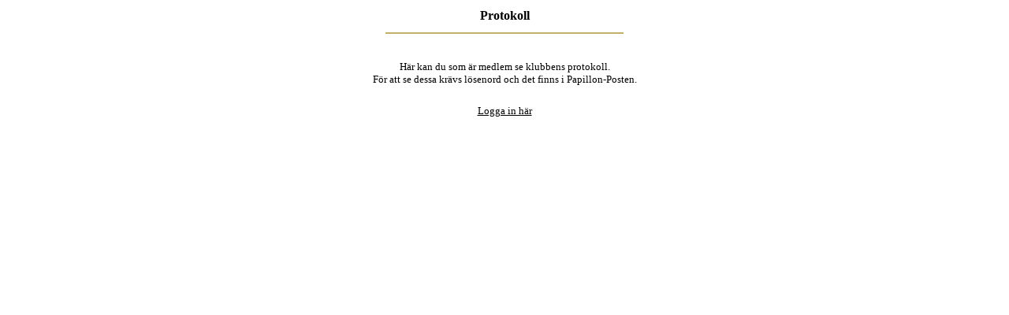

--- FILE ---
content_type: text/html
request_url: https://papillonringen.se/ny/klubben/protokoll.htm
body_size: 230
content:
<html>

<head>
<meta http-equiv="Content-Language" content="sv">
<meta http-equiv="Content-Type" content="text/html; charset=windows-1252">
<title>Protokoll</title>

<link rel="stylesheet" type="text/css" href="../mall.css">

</head>

<body>

<div align="center">
	<table border="0" width="530" id="table1">
		<tr>
			<td>
			<p align="center" class="sidrubrik"><b><font face="Verdana">
			Protokoll</font></b></td>
		</tr>
		<tr>
			<td>
			<hr color="#C2B16B" noshade width="300"></td>
		</tr>
		<tr>
			<td>
			<p align="left">&nbsp;</td>
		</tr>
		<tr>
			<td style="font-family: Verdana; font-size: 10pt">
			<p align="center">Här kan du som är medlem se klubbens protokoll.<br>
			För att se dessa krävs lösenord och det finns i Papillon-Posten.</td>
		</tr>
		<tr>
			<td style="font-family: Verdana; font-size: 10pt">&nbsp;</td>
		</tr>
		<tr>
			<td style="font-family: Verdana; font-size: 10pt">
			<p align="center"><a target="_self" href="../inlogg/protokoll.htm">
			<font color="#000000">Logga in här</font></a></td>
		</tr>
		<tr>
			<td>&nbsp;</td>
		</tr>
		<tr>
			<td>&nbsp;</td>
		</tr>
		<tr>
			<td>&nbsp;</td>
		</tr>
	</table>
</div>

</body>

</html>


--- FILE ---
content_type: text/css
request_url: https://papillonringen.se/ny/mall.css
body_size: 35
content:
body { 
font-family: Verdana; 
font-size: 10pt;
bgcolor: #ffffff; 

Scroll {
scrollbar-arrow-color:#c2b16b;
scrollbar-track-color:#ffffff;
scrollbar-shadow-color:#c2b16b;
scrollbar-face-color:#ffffff;
scrollbar-highlight-color:#c2b16b;
scrollbar-darkshadow-color:#ffffff;
scrollbar-3dlight-color:#ffffff;
}

table {
font-family: Verdana;
font-size: 10pt;
color: #000000;
}

a:link { 
text-decoration: underline; 
color: #000000; 
font-size: 10pt;
font-family: Verdana;
}

a:visited { 
text-decoration: underline; 
color: #000000; 
font-size: 10pt;
font-family: Verdana;
}

a:hover { 
text-decoration: underline; 
color: #000000; 
font-size: 10pt;
font-family: Verdana;
}

.sidrubrik { 
font-family: Verdana; 
font-size: 12pt; 
color: #000000; 
font-weight: bold; 
text-align: center; 
}

.sidrubrik2 { 
font-family: Verdana; 
font-size: 10pt; 
color: #000000; 
font-weight: bold; 
}

.delrubrik { 
font-family: Verdana; 
font-size: 8pt; 
color: #000000; 
font-weight: bold; 
}

.style3 {
	font-family: Verdana;
	font-size: xx-small;
}